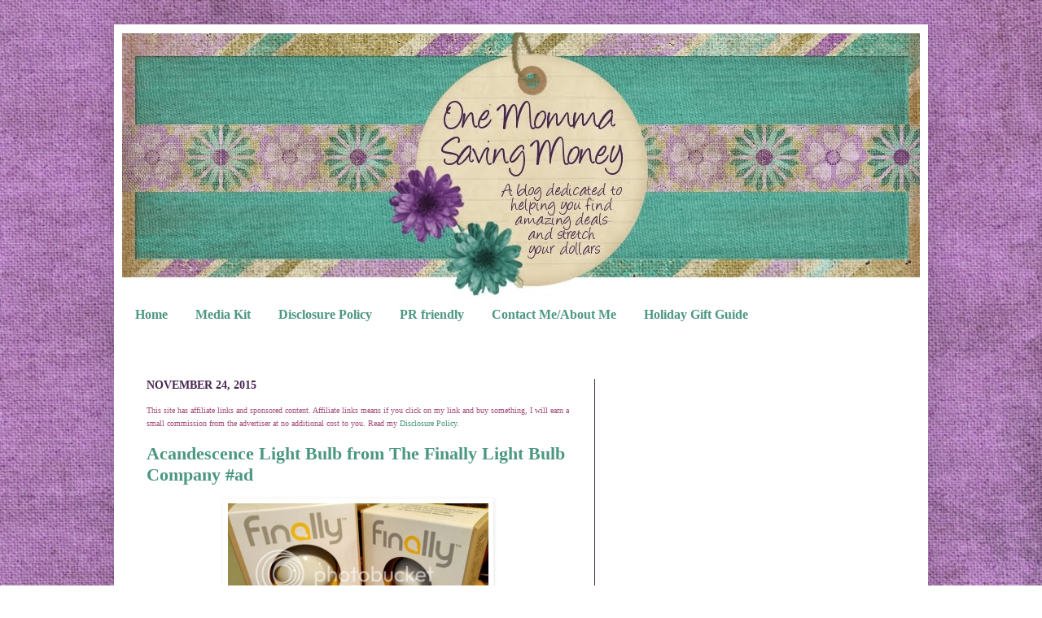

--- FILE ---
content_type: text/html; charset=UTF-8
request_url: https://www.onemommasavingmoney.com/2015/11/acandescence-light-bulb-from-finally.html
body_size: 17531
content:
<!DOCTYPE html>
<html class='v2' dir='ltr' xmlns='http://www.w3.org/1999/xhtml' xmlns:b='http://www.google.com/2005/gml/b' xmlns:data='http://www.google.com/2005/gml/data' xmlns:expr='http://www.google.com/2005/gml/expr'>
<head>
<link href='https://www.blogger.com/static/v1/widgets/335934321-css_bundle_v2.css' rel='stylesheet' type='text/css'/>
<meta content='145bf9d65b1c702673a0fed476fde6bc' name='p:domain_verify'/><script type='text/javascript'> D7tjffm_1noxGS5J87eSbvbrTjM
if(document.location.protocol=='http:'){
 var Tynt=Tynt||[];Tynt.push('datYECm60r4kuRadbi-bnq');Tynt.i={"st":true,"su":false,"ap":"Thanks "};
 (function(){var s=document.createElement('script');s.async="async";s.type="text/javascript";s.src='http://tcr.tynt.com/ti.js';var h=document.getElementsByTagName('script')[0];h.parentNode.insertBefore(s,h);})();
}
</script>
<meta content='klArXwaRSimPZdgHKS846qVJR-w' name='alexaVerifyID'/>
<meta content='IE=EmulateIE7' http-equiv='X-UA-Compatible'/>
<meta content='width=1100' name='viewport'/>
<meta content='text/html; charset=UTF-8' http-equiv='Content-Type'/>
<meta content='blogger' name='generator'/>
<link href='https://www.onemommasavingmoney.com/favicon.ico' rel='icon' type='image/x-icon'/>
<link href='https://www.onemommasavingmoney.com/2015/11/acandescence-light-bulb-from-finally.html' rel='canonical'/>
<link rel="alternate" type="application/atom+xml" title="One Momma Saving Money - Atom" href="https://www.onemommasavingmoney.com/feeds/posts/default" />
<link rel="alternate" type="application/rss+xml" title="One Momma Saving Money - RSS" href="https://www.onemommasavingmoney.com/feeds/posts/default?alt=rss" />
<link rel="service.post" type="application/atom+xml" title="One Momma Saving Money - Atom" href="https://www.blogger.com/feeds/2052282840454501867/posts/default" />

<link rel="alternate" type="application/atom+xml" title="One Momma Saving Money - Atom" href="https://www.onemommasavingmoney.com/feeds/5792936112789217246/comments/default" />
<!--Can't find substitution for tag [blog.ieCssRetrofitLinks]-->
<link href='http://img.photobucket.com/albums/v502/akalten/akalten164/1120150709a_HDR.jpg' rel='image_src'/>
<meta content='https://www.onemommasavingmoney.com/2015/11/acandescence-light-bulb-from-finally.html' property='og:url'/>
<meta content='Acandescence Light Bulb from The Finally Light Bulb Company #ad' property='og:title'/>
<meta content='One Momma Saving Money is a blog dedicated to helping you find amazing deals and stretch your dollars.    Reviews Giveaways' property='og:description'/>
<meta content='https://lh3.googleusercontent.com/blogger_img_proxy/AEn0k_sggRiFrscb2TDQKDct3mGpBQmSKBK3u_lpxIXt7TG8z5KLXORkQDwPeRW38UJfLopngihqEdOXKqaIiywm-OK3n09W9OHVpEw2y-pK4FSZgqz8DBSk_rW0gGDLXoTEi8h_vbv1cf3Djugx8iQKrEAM=w1200-h630-p-k-no-nu' property='og:image'/>
<title>One Momma Saving Money: Acandescence Light Bulb from The Finally Light Bulb Company #ad</title>
<style id='page-skin-1' type='text/css'><!--
/*
-----------------------------------------------
Designer: Jessica Oberle
URL:      www.inspiringyou2save.com
----------------------------------------------- */
/* Variable definitions
====================
<Variable name="keycolor" description="Main Color" type="color" default="#66bbdd"/>
<Group description="Page Text" selector=".content-inner">
<Variable name="body.font" description="Font" type="font"
default="normal normal 12px Arial, Tahoma, Helvetica, FreeSans, sans-serif"/>
<Variable name="body.text.color" description="Text Color" type="color" default="#222222"/>
</Group>
<Group description="Backgrounds" selector=".body-fauxcolumns-outer">
<Variable name="body.background.color" description="Outer Background" type="color" default="#66bbdd"/>
<Variable name="content.background.color" description="Main Background" type="color" default="#ffffff"/>
<Variable name="header.background.color" description="Header Background" type="color" default="transparent"/>
</Group>
<Group description="Links" selector=".main-outer">
<Variable name="link.color" description="Link Color" type="color" default="#2288bb"/>
<Variable name="link.visited.color" description="Visited Color" type="color" default="#888888"/>
<Variable name="link.hover.color" description="Hover Color" type="color" default="#33aaff"/>
</Group>
<Group description="Blog Title" selector=".header">
<Variable name="header.font" description="Font" type="font"
default="normal normal 60px Arial, Tahoma, Helvetica, FreeSans, sans-serif"/>
<Variable name="header.text.color" description="Title Color" type="color" default="#3399bb" />
<Variable name="description.text.color" description="Description Color" type="color"
default="#777777" />
</Group>
<Group description="Tabs Text" selector=".tabs-outer .PageList">
<Variable name="tabs.font" description="Font" type="font"
default="normal normal 14px Arial, Tahoma, Helvetica, FreeSans, sans-serif"/>
<Variable name="tabs.text.color" description="Text Color" type="color" default="#999999"/>
<Variable name="tabs.selected.text.color" description="Selected Color" type="color" default="#000000"/>
</Group>
<Group description="Tabs Background" selector=".tabs-outer .PageList">
<Variable name="tabs.background.color" description="Background Color" type="color" default="#f5f5f5"/>
<Variable name="tabs.selected.background.color" description="Selected Color" type="color" default="#eeeeee"/>
</Group>
<Group description="Post Title" selector=".post">
<Variable name="post.title.font" description="Font" type="font"
default="normal normal 22px Arial, Tahoma, Helvetica, FreeSans, sans-serif"/>
</Group>
<Group description="Date Header" selector=".date-header">
<Variable name="date.header.color" description="Text Color" type="color"
default="#462550"/>
<Variable name="date.header.background.color" description="Background Color" type="color"
default="transparent"/>
</Group>
<Group description="Post Footer" selector=".post-footer">
<Variable name="post.footer.text.color" description="Text Color" type="color" default="#666666"/>
<Variable name="post.footer.background.color" description="Background Color" type="color"
default="#f9f9f9"/>
<Variable name="post.footer.border.color" description="Shadow Color" type="color" default="#eeeeee"/>
</Group>
<Group description="Gadgets" selector=".sidebar .widget">
<Variable name="widget.title.font" description="Title Font" type="font"
default="normal bold 11px Arial, Tahoma, Helvetica, FreeSans, sans-serif"/>
<Variable name="widget.title.text.color" description="Title Color" type="color" default="#000000"/>
<Variable name="widget.alternate.text.color" description="Alternate Color" type="color" default="#999999"/>
</Group>
<Group description="Images" selector=".main-inner">
<Variable name="image.background.color" description="Background Color" type="color" default="#ffffff"/>
<Variable name="image.border.color" description="Border Color" type="color" default="#eeeeee"/>
<Variable name="image.text.color" description="Caption Text Color" type="color" default="#462550"/>
</Group>
<Group description="Accents" selector=".content-inner">
<Variable name="body.rule.color" description="Separator Line Color" type="color" default="#eeeeee"/>
<Variable name="tabs.border.color" description="Tabs Border Color" type="color" default="#462550"/>
</Group>
<Variable name="body.background" description="Body Background" type="background"
color="transparent" default="$(color) none repeat scroll top left"/>
<Variable name="body.background.override" description="Body Background Override" type="string" default=""/>
<Variable name="body.background.gradient.cap" description="Body Gradient Cap" type="url"
default="url(http://www.blogblog.com/1kt/simple/gradients_light.png)"/>
<Variable name="body.background.gradient.tile" description="Body Gradient Tile" type="url"
default="url(http://www.blogblog.com/1kt/simple/body_gradient_tile_light.png)"/>
<Variable name="content.background.color.selector" description="Content Background Color Selector" type="string" default=".content-inner"/>
<Variable name="content.padding" description="Content Padding" type="length" default="10px"/>
<Variable name="content.padding.horizontal" description="Content Horizontal Padding" type="length" default="10px"/>
<Variable name="content.shadow.spread" description="Content Shadow Spread" type="length" default="40px"/>
<Variable name="content.shadow.spread.webkit" description="Content Shadow Spread (WebKit)" type="length" default="5px"/>
<Variable name="content.shadow.spread.ie" description="Content Shadow Spread (IE)" type="length" default="10px"/>
<Variable name="main.border.width" description="Main Border Width" type="length" default="0"/>
<Variable name="header.background.gradient" description="Header Gradient" type="url" default="none"/>
<Variable name="header.shadow.offset.left" description="Header Shadow Offset Left" type="length" default="-1px"/>
<Variable name="header.shadow.offset.top" description="Header Shadow Offset Top" type="length" default="-1px"/>
<Variable name="header.shadow.spread" description="Header Shadow Spread" type="length" default="1px"/>
<Variable name="header.padding" description="Header Padding" type="length" default="30px"/>
<Variable name="header.border.size" description="Header Border Size" type="length" default="1px"/>
<Variable name="header.bottom.border.size" description="Header Bottom Border Size" type="length" default="1px"/>
<Variable name="header.border.horizontalsize" description="Header Horizontal Border Size" type="length" default="0"/>
<Variable name="description.text.size" description="Description Text Size" type="string" default="140%"/>
<Variable name="tabs.margin.top" description="Tabs Margin Top" type="length" default="0" />
<Variable name="tabs.margin.side" description="Tabs Side Margin" type="length" default="30px" />
<Variable name="tabs.background.gradient" description="Tabs Background Gradient" type="url"
default="url(http://www.blogblog.com/1kt/simple/gradients_light.png)"/>
<Variable name="tabs.border.width" description="Tabs Border Width" type="length" default="1px"/>
<Variable name="tabs.bevel.border.width" description="Tabs Bevel Border Width" type="length" default="1px"/>
<Variable name="date.header.padding" description="Date Header Padding" type="string" default="inherit"/>
<Variable name="date.header.letterspacing" description="Date Header Letter Spacing" type="string" default="inherit"/>
<Variable name="post.margin.bottom" description="Post Bottom Margin" type="length" default="25px"/>
<Variable name="image.border.small.size" description="Image Border Small Size" type="length" default="2px"/>
<Variable name="image.border.large.size" description="Image Border Large Size" type="length" default="5px"/>
<Variable name="page.width.selector" description="Page Width Selector" type="string" default=".region-inner"/>
<Variable name="page.width" description="Page Width" type="string" default="auto"/>
<Variable name="main.section.margin" description="Main Section Margin" type="length" default="15px"/>
<Variable name="main.padding" description="Main Padding" type="length" default="15px"/>
<Variable name="main.padding.top" description="Main Padding Top" type="length" default="30px"/>
<Variable name="main.padding.bottom" description="Main Padding Bottom" type="length" default="30px"/>
<Variable name="paging.background"
color="#ffffff"
description="Background of blog paging area" type="background"
default="transparent none no-repeat scroll top center"/>
<Variable name="footer.bevel" description="Bevel border length of footer" type="length" default="0"/>
<Variable name="startSide" description="Side where text starts in blog language" type="automatic" default="left"/>
<Variable name="endSide" description="Side where text ends in blog language" type="automatic" default="right"/>
*/
/* Content
----------------------------------------------- */
body {
font: normal normal 12px Georgia, Utopia, 'Palatino Linotype', Palatino, serif;;
color: #462550;
background-image:url(https://blogger.googleusercontent.com/img/b/R29vZ2xl/AVvXsEi6voJnMb6mugp_bXEBBFQiRc7op00ko5v6SZPW8cGP6kOP3z1ALubSdgwuRndIHtOHAh-V4KgDXNFZkANYt60y0dPuSmZjVGaTJjjxsRe2JmboTNByhqMYdu2oqiXgazh7WYFMImdkX4M/s1600/OMSMBackground.jpg);background-position: top right;background-attachment:fixed;
padding: 0 40px 40px 40px;
}
body.mobile {
padding: 0 5px 5px;
}
html body .region-inner {
min-width: 0;
max-width: 100%;
width: auto;
}
a:link {
text-decoration:none;
color: #4c9782;
}
a:visited {
text-decoration:none;
color: #4c9782;
}
a:hover {
text-decoration:underline;
color: #4c9782;
}
.body-fauxcolumn-outer .fauxcolumn-inner {
background: transparent none repeat scroll top left;
_background-image: none;
}
.body-fauxcolumn-outer .cap-top {
position: absolute;
z-index: 1;
height: 400px;
width: 100%;
background: transparent none repeat scroll top left;
}
.body-fauxcolumn-outer .cap-top .cap-left {
width: 100%;
background: transparent none repeat-x scroll top left;
_background-image: none;
}
.content-outer {
-moz-box-shadow: 0 0 40px rgba(0, 0, 0, .15);
-webkit-box-shadow: 0 0 5px rgba(0, 0, 0, .15);
-goog-ms-box-shadow: 0 0 10px #333333;
box-shadow: 0 0 40px rgba(0, 0, 0, .15);
margin-bottom: 1px;
}
.content-inner {
padding: 10px 10px;
}
.content-inner {
background-color: #ffffff;
}
/* Header
----------------------------------------------- */
.header-outer {
background: transparent none repeat-x scroll 0 -400px;
_background-image: none;
}
.Header h1 {
font: normal normal 60px Arial, Tahoma, Helvetica, FreeSans, sans-serif;
color: #3399bb;
text-shadow: -1px -1px 1px rgba(0, 0, 0, .2);
}
.Header h1 a {
color: #3399bb;
}
.Header .description {
font-size: 140%;
color: #777777;
}
.header-inner .Header .titlewrapper {
padding: 22px 30px;
}
.header-inner .Header .descriptionwrapper {
padding: 0 30px;
}
/* Tabs
----------------------------------------------- */
.tabs-inner .section:first-child {
border-top: 1px solid #ffffff;
}
.tabs-inner .section:first-child ul {
margin-top: -1px;
border-top: 1px solid #ffffff;
border-left: 0 solid #ffffff;
border-right: 0 solid #ffffff;
}
.tabs-inner .widget ul {
background: #ffffff url(//www.blogblog.com/1kt/simple/gradients_light.png) repeat-x scroll 0 -800px;
_background-image: none;
border-bottom: 1px solid #ffffff;
margin-top: 0;
margin-left: -30px;
margin-right: -30px;
}
.tabs-inner .widget li a {
display: inline-block;
padding: .6em 1em;
font: normal bold 16px Georgia, Utopia, 'Palatino Linotype', Palatino, serif;;
color: #4c9782;
border-left: 1px solid #ffffff;
border-right: 1px solid #ffffff;
}
.tabs-inner .widget li:first-child a {
border-left: none;
}
.tabs-inner .widget li.selected a, .tabs-inner .widget li a:hover {
color: #ffffff;
background-color: #4c9782;
text-decoration: none;
}
/* Columns
----------------------------------------------- */
.main-outer {
border-top: 0 solid #462550;
}
.fauxcolumn-left-outer .fauxcolumn-inner {
border-right: 1px solid #462550;
}
.fauxcolumn-right-outer .fauxcolumn-inner {
border-left: 1px solid #462550;
}
/* Headings
----------------------------------------------- */
h2 {
margin: 0 0 1em 0;
font: normal bold 14px Georgia, Utopia, 'Palatino Linotype', Palatino, serif;;
color: #462550;
text-transform: uppercase;
}
/* Widgets
----------------------------------------------- */
.widget .zippy {
color: #4c9782;
text-shadow: 2px 2px 1px rgba(0, 0, 0, .1);
}
.widget .popular-posts ul {
list-style: none;
}
/* Posts
----------------------------------------------- */
.date-header span {
background-color: transparent;
color: #462550;
padding: inherit;
letter-spacing: inherit
}
.main-inner {
padding-top: 30px;
padding-bottom: 30px;
}
.main-inner .column-center-inner {
padding: 0 15px;
}
.main-inner .column-center-inner .section {
margin: 0 15px;
}
.post {
background: url(https://blogger.googleusercontent.com/img/b/R29vZ2xl/AVvXsEi6XIVx-aeClDWjLrJ8MgYYdZE46BGk_h2Fzg8yxjHHB1ze6zCJw7rOLCx1Ao9xc4eicP5J1niCXmh1JOOHnhxPEjsd8SOA-PNhHYJsSAgLe93yTye5hxaAUlibj0o32zoprMoRtRO7okc/s320/OMSMDivider-1.jpg);
background-repeat: no-repeat;
background-position: bottom center;
margin:.5em 0 1.5em;
padding-bottom:5.5em;
}
h3.post-title, .comments h4 {
font: normal bold 22px Georgia, Utopia, 'Palatino Linotype', Palatino, serif;;
margin: .75em 0 0;
}
.post-body {
font-size: 110%;
line-height: 1.4;
position: relative;
}
.post-body img, .post-body .tr-caption-container, .Profile img, .Image img,
.BlogList .item-thumbnail img {
padding: 2px;
background: #ffffff;
border: 1px solid #ffffff;
-moz-box-shadow: 1px 1px 5px rgba(0, 0, 0, .1);
-webkit-box-shadow: 1px 1px 5px rgba(0, 0, 0, .1);
box-shadow: 1px 1px 5px rgba(0, 0, 0, .1);
}
.post-body img, .post-body .tr-caption-container {
padding: 5px;
}
.post-body .tr-caption-container {
color: #462550;
}
.post-body .tr-caption-container img {
padding: 0;
background: transparent;
border: none;
-moz-box-shadow: 0 0 0 rgba(0, 0, 0, .1);
-webkit-box-shadow: 0 0 0 rgba(0, 0, 0, .1);
box-shadow: 0 0 0 rgba(0, 0, 0, .1);
}
.post-header {
margin: 0 0 1.5em;
line-height: 1.6;
font-size: 90%;
}
.post-footer {
margin: 20px -2px 0;
padding: 5px 10px;
color: #462550;
background-color: #ffffff;
border-bottom: 1px solid #ffffff;
line-height: 1.6;
font-size: 90%;
}
#comments .comment-author {
padding-top: 1.5em;
border-top: 1px solid #462550;
background-position: 0 1.5em;
}
#comments .comment-author:first-child {
padding-top: 0;
border-top: none;
}
.avatar-image-container {
margin: .2em 0 0;
}
#comments .avatar-image-container img {
border: 1px solid #ffffff;
}
/* Accents
---------------------------------------------- */
.section-columns td.columns-cell {
border-left: 1px solid #462550;
}
.blog-pager {
background: transparent none no-repeat scroll top center;
}
.blog-pager-older-link, .home-link,
.blog-pager-newer-link {
background-color: #ffffff;
padding: 5px;
}
.footer-outer {
border-top: 0 dashed #bbbbbb;
}

--></style>
<style id='template-skin-1' type='text/css'><!--
body {
min-width: 1000px;
}
.content-outer, .content-fauxcolumn-outer, .region-inner {
min-width: 1000px;
max-width: 1000px;
_width: 1000px;
}
.main-inner .columns {
padding-left: 0px;
padding-right: 400px;
}
.main-inner .fauxcolumn-center-outer {
left: 0px;
right: 400px;
/* IE6 does not respect left and right together */
_width: expression(this.parentNode.offsetWidth -
parseInt("0px") -
parseInt("400px") + 'px');
}
.main-inner .fauxcolumn-left-outer {
width: 0px;
}
.main-inner .fauxcolumn-right-outer {
width: 400px;
}
.main-inner .column-left-outer {
width: 0px;
right: 100%;
margin-left: -0px;
}
.main-inner .column-right-outer {
width: 400px;
margin-right: -400px;
}
#layout {
min-width: 0;
}
#layout .content-outer {
min-width: 0;
width: 800px;
}
#layout .region-inner {
min-width: 0;
width: auto;
}
--></style>
<link href='https://www.blogger.com/dyn-css/authorization.css?targetBlogID=2052282840454501867&amp;zx=ee24343a-c746-41e7-844d-1dffe03dd1e7' media='none' onload='if(media!=&#39;all&#39;)media=&#39;all&#39;' rel='stylesheet'/><noscript><link href='https://www.blogger.com/dyn-css/authorization.css?targetBlogID=2052282840454501867&amp;zx=ee24343a-c746-41e7-844d-1dffe03dd1e7' rel='stylesheet'/></noscript>
<meta name='google-adsense-platform-account' content='ca-host-pub-1556223355139109'/>
<meta name='google-adsense-platform-domain' content='blogspot.com'/>

<!-- data-ad-client=ca-pub-5114532758859455 -->

</head>
<body class='loading'>
<div class='navbar no-items section' id='navbar'>
</div>
<div class='body-fauxcolumns'>
<div class='fauxcolumn-outer body-fauxcolumn-outer'>
<div class='cap-top'>
<div class='cap-left'></div>
<div class='cap-right'></div>
</div>
<div class='fauxborder-left'>
<div class='fauxborder-right'></div>
<div class='fauxcolumn-inner'>
</div>
</div>
<div class='cap-bottom'>
<div class='cap-left'></div>
<div class='cap-right'></div>
</div>
</div>
</div>
<div class='content'>
<div class='content-fauxcolumns'>
<div class='fauxcolumn-outer content-fauxcolumn-outer'>
<div class='cap-top'>
<div class='cap-left'></div>
<div class='cap-right'></div>
</div>
<div class='fauxborder-left'>
<div class='fauxborder-right'></div>
<div class='fauxcolumn-inner'>
</div>
</div>
<div class='cap-bottom'>
<div class='cap-left'></div>
<div class='cap-right'></div>
</div>
</div>
</div>
<div class='content-outer'>
<div class='content-cap-top cap-top'>
<div class='cap-left'></div>
<div class='cap-right'></div>
</div>
<div class='fauxborder-left content-fauxborder-left'>
<div class='fauxborder-right content-fauxborder-right'></div>
<div class='content-inner'>
<header>
<div class='header-outer'>
<div class='header-cap-top cap-top'>
<div class='cap-left'></div>
<div class='cap-right'></div>
</div>
<div class='fauxborder-left header-fauxborder-left'>
<div class='fauxborder-right header-fauxborder-right'></div>
<div class='region-inner header-inner'>
<div class='header section' id='header'><div class='widget Header' data-version='1' id='Header1'>
<div id='header-inner'>
<a href='https://www.onemommasavingmoney.com/' style='display: block'>
<img alt='One Momma Saving Money' height='327px; ' id='Header1_headerimg' src='https://blogger.googleusercontent.com/img/b/R29vZ2xl/AVvXsEjLQPmniaTkX9QM0lhTuTh_VpNmvuWfhC5CmSJUni06VT8RW1sCWQYtNv9feipWiTeKrodmMWi6c2i369NrIMalQjQNZdZePJA43-OjYPPhtpWz18YXNdUvrWWmPR_MzvsR2AcH17gaYkjJ/s1600/OMSMHeader.jpg' style='display: block' width='993px; '/>
</a>
</div>
</div></div>
</div>
</div>
<div class='header-cap-bottom cap-bottom'>
<div class='cap-left'></div>
<div class='cap-right'></div>
</div>
</div>
</header>
<div class='tabs-outer'>
<div class='tabs-cap-top cap-top'>
<div class='cap-left'></div>
<div class='cap-right'></div>
</div>
<div class='fauxborder-left tabs-fauxborder-left'>
<div class='fauxborder-right tabs-fauxborder-right'></div>
<div class='region-inner tabs-inner'>
<div class='tabs section' id='crosscol'><div class='widget PageList' data-version='1' id='PageList1'>
<h2>Pages</h2>
<div class='widget-content'>
<ul>
<li>
<a href='https://www.onemommasavingmoney.com/'>Home</a>
</li>
<li>
<a href='https://www.onemommasavingmoney.com/p/media-kit.html'>Media Kit</a>
</li>
<li>
<a href='https://www.onemommasavingmoney.com/p/disclosure-policy.html'>Disclosure Policy</a>
</li>
<li>
<a href='https://www.onemommasavingmoney.com/p/pr-friendly.html'>PR friendly</a>
</li>
<li>
<a href='https://www.onemommasavingmoney.com/p/contact-meabout-me.html'>Contact Me/About Me</a>
</li>
<li>
<a href='https://www.onemommasavingmoney.com/p/holiday-gift-guide.html'>Holiday Gift Guide </a>
</li>
</ul>
<div class='clear'></div>
</div>
</div></div>
<div class='tabs section' id='crosscol-overflow'><div class='widget HTML' data-version='1' id='HTML11'>
<div class='widget-content'>
<!-- Your Clever Pixel: Congratulations! --><script type='text/javascript' src='https://s3.amazonaws.com/cgc-badge-v2/load.min.js'></script><script type='text/javascript' src='https://s3.amazonaws.com/cgc-badge-v2/common.js'></script><script type='text/javascript' src='https://badge.clevergirlscollective.com/v2/oZ9B6ae8brO3oYWcWyYK9S529YHZhS31.js'></script><!-- END Clever Pixel --> 


<script type="text/javascript">

  var _gaq = _gaq || [];
  _gaq.push(['_setAccount', 'UA-18221109-4']);
  _gaq.push(['_trackPageview']);

  (function() {
    var ga = document.createElement('script'); ga.type = 'text/javascript'; ga.async = true;
    ga.src = ('https:' == document.location.protocol ? 'https://ssl' : 'http://www') + '.google-analytics.com/ga.js';
    var s = document.getElementsByTagName('script')[0]; s.parentNode.insertBefore(ga, s);
  })();

</script>
</div>
<div class='clear'></div>
</div></div>
</div>
</div>
<div class='tabs-cap-bottom cap-bottom'>
<div class='cap-left'></div>
<div class='cap-right'></div>
</div>
</div>
<div class='main-outer'>
<div class='main-cap-top cap-top'>
<div class='cap-left'></div>
<div class='cap-right'></div>
</div>
<div class='fauxborder-left main-fauxborder-left'>
<div class='fauxborder-right main-fauxborder-right'></div>
<div class='region-inner main-inner'>
<div class='columns fauxcolumns'>
<div class='fauxcolumn-outer fauxcolumn-center-outer'>
<div class='cap-top'>
<div class='cap-left'></div>
<div class='cap-right'></div>
</div>
<div class='fauxborder-left'>
<div class='fauxborder-right'></div>
<div class='fauxcolumn-inner'>
</div>
</div>
<div class='cap-bottom'>
<div class='cap-left'></div>
<div class='cap-right'></div>
</div>
</div>
<div class='fauxcolumn-outer fauxcolumn-left-outer'>
<div class='cap-top'>
<div class='cap-left'></div>
<div class='cap-right'></div>
</div>
<div class='fauxborder-left'>
<div class='fauxborder-right'></div>
<div class='fauxcolumn-inner'>
</div>
</div>
<div class='cap-bottom'>
<div class='cap-left'></div>
<div class='cap-right'></div>
</div>
</div>
<div class='fauxcolumn-outer fauxcolumn-right-outer'>
<div class='cap-top'>
<div class='cap-left'></div>
<div class='cap-right'></div>
</div>
<div class='fauxborder-left'>
<div class='fauxborder-right'></div>
<div class='fauxcolumn-inner'>
</div>
</div>
<div class='cap-bottom'>
<div class='cap-left'></div>
<div class='cap-right'></div>
</div>
</div>
<!-- corrects IE6 width calculation -->
<div class='columns-inner'>
<div class='column-center-outer'>
<div class='column-center-inner'>
<div class='main section' id='main'><div class='widget Blog' data-version='1' id='Blog1'>
<div class='blog-posts hfeed'>

          <div class="date-outer">
        
<h2 class='date-header'><span>November 24, 2015</span></h2>

          <div class="date-posts">
        
<div class='post-outer'>
<div class='post hentry'>
<span style='color: #a64d79;'><span style='font-size: x-small;'>This site has affiliate links and sponsored content. Affiliate links means if you click on my link and buy something, I will earn a small commission from the advertiser at no additional cost to you.  Read my <a href='http://www.onemommasavingmoney.com/p/disclosure-policy.html' target='_blank'>Disclosure Policy</a>.</span></span>
<a name='5792936112789217246'></a>
<h3 class='post-title entry-title'>
<a href='https://www.onemommasavingmoney.com/2015/11/acandescence-light-bulb-from-finally.html'>Acandescence Light Bulb from The Finally Light Bulb Company #ad</a>
</h3>
<div class='post-header'>
<div class='post-header-line-1'></div>
</div>
<div class='post-body entry-content'>
<div class="MsoNormal">
<div class="separator" style="clear: both; text-align: center;">
<a href="http://img.photobucket.com/albums/v502/akalten/akalten164/1120150709a_HDR.jpg" imageanchor="1" style="margin-left: 1em; margin-right: 1em;"><img border="0" height="195" src="https://lh3.googleusercontent.com/blogger_img_proxy/AEn0k_sggRiFrscb2TDQKDct3mGpBQmSKBK3u_lpxIXt7TG8z5KLXORkQDwPeRW38UJfLopngihqEdOXKqaIiywm-OK3n09W9OHVpEw2y-pK4FSZgqz8DBSk_rW0gGDLXoTEi8h_vbv1cf3Djugx8iQKrEAM=s0-d" width="320"></a></div>
The Finally <span class="il">Light</span> <span class="il">Bulb</span> Company has created Acandescence&#8482;, an innovative <span class="il">lighting</span> technology for everyday home use, which reliably recreates the same <span class="il">light</span> as an incandescent without the energy waste or excessive cost. The <span class="il">light</span>  it produces  is both eco and consumer-friendly, easy on the wallet and comfortable  on the eyes. With roots in induction technology, Acandescence&#8482; uses a  copper coil &#8211; not a tungsten filament or an electrode &#8211; to generate <span class="il">light</span>.</div>
<div class="MsoNormal">
<br /></div>
<div class="MsoNormal">
Additional attributes include:</div>
<ul>
<li>75% more efficient than an incandescent and will last 15 times longer &#8211; providing up to $75 worth of savings over its lifetime&nbsp;&nbsp;</li>
<li>&nbsp;Made in the recognizable and attractive Edison <span class="il">light</span> <span class="il">bulb</span> shape&nbsp;</li>
<li>Reproduces the reassuring warm, high-quality and omnidirectional <span class="il">light</span> of the beloved incandescent <span class="il">bulbs</span>&nbsp;</li>
<li>Unvarying <span class="il">light</span> from <span class="il">bulb</span> to <span class="il">bulb</span> or brand to brand, like LEDs or CFLs, because only Finally&#8482; <span class="il">bulbs</span> use Acandescence&#8482;</li>
<li>Ideal for indoor and outdoor use, Finally&#8482; <span class="il">bulbs</span> fit everywhere and work in any fixture&nbsp; </li>
</ul>
Finally Light Bulbs are the first energy saving light bulb that truly replicates the warm and inviting light, no more harsh bright lights!&nbsp;&nbsp; They also are the classic light bulb shape, not an awkward spiral shape that does not look right in most lamps and lights.&nbsp; The warm light, the gentle shape of the light bulb brings you back to earlier times.&nbsp; The warm glow just makes everything so much softer and warmer feeling, more homey!&nbsp;&nbsp;&nbsp; <br />
<br />
Finally Light Bulbs are available for purchase on their site as well as sites like Quidsi.com, Soap.com, Diapers.com and Casa.com. The 60 Watt replacement retails for $9.99. The 100 Watt is available for pre-order at $14.99 (reduced from $17.99 as listed in the spec sheet). Finally will also be offering a 75 Watt Replacement bulb.<br />
<br />
<br />
<br />
<div class="MsoNormal">
</div>
<div class="MsoNormal">
<span style="font-size: xx-small;"><i>Disclosure     of Material        
    Connection:  I  received&nbsp; the above mention for&nbsp; free in the        
   hope that  I   would mention it on my     blog. &nbsp; Regardless, I  only
        recommend     products or   services I use    personally  and   
 believe  will    be good  for    my readers. I am      disclosing this 
  in    accordance with    the  Federal   Trade     Commission&#8217;s 16   
CFR,    Part  255: &#8220;Guides     Concerning  the Use of       Endorsements
 and       Testimonials in    Advertising.</i></span></div>
<div style='clear: both;'></div>
</div>
<div class='post-footer'>
<div class='post-footer-line post-footer-line-1'>
<a href='http://onemommasavingmoney.blogspot.com/p/disclosure-policy.html'><img src=' https://1.bp.blogspot.com/-4zTqRi71_Wg/WWDm-yarypI/AAAAAAAAd04/D5igE9O877kkmuZfTMy4-tp1nBTVmZt1wCEwYBhgL/s1600/disclaimer2.jpg ' style='border: none; background: transparent;'/></a><br/>
Share this post
<a class='pin-it-button' count-layout='horizontal' href='http://pinterest.com/pin/create/button/'>Pin It</a>
<script src="//assets.pinterest.com/js/pinit.js" type="text/javascript"></script>
<div class='post-share-buttons'>
<a class='goog-inline-block share-button sb-email' href='https://www.blogger.com/share-post.g?blogID=2052282840454501867&postID=5792936112789217246&target=email' target='_blank' title='Email This'><span class='share-button-link-text'>Email This</span></a><a class='goog-inline-block share-button sb-blog' href='https://www.blogger.com/share-post.g?blogID=2052282840454501867&postID=5792936112789217246&target=blog' onclick='window.open(this.href, "_blank", "height=270,width=475"); return false;' target='_blank' title='BlogThis!'><span class='share-button-link-text'>BlogThis!</span></a><a class='goog-inline-block share-button sb-twitter' href='https://www.blogger.com/share-post.g?blogID=2052282840454501867&postID=5792936112789217246&target=twitter' target='_blank' title='Share to X'><span class='share-button-link-text'>Share to X</span></a><a class='goog-inline-block share-button sb-facebook' href='https://www.blogger.com/share-post.g?blogID=2052282840454501867&postID=5792936112789217246&target=facebook' onclick='window.open(this.href, "_blank", "height=430,width=640"); return false;' target='_blank' title='Share to Facebook'><span class='share-button-link-text'>Share to Facebook</span></a><a class='goog-inline-block share-button sb-pinterest' href='https://www.blogger.com/share-post.g?blogID=2052282840454501867&postID=5792936112789217246&target=pinterest' target='_blank' title='Share to Pinterest'><span class='share-button-link-text'>Share to Pinterest</span></a>
</div>
<span class='post-author vcard'>
Posted by
<span class='fn'>One Momma Saving Money</span>
</span>
<span class='post-timestamp'>
at
<a class='timestamp-link' href='https://www.onemommasavingmoney.com/2015/11/acandescence-light-bulb-from-finally.html' rel='bookmark' title='permanent link'><abbr class='published' title='2015-11-24T20:57:00-05:00'>11/24/2015 08:57:00 PM</abbr></a>
</span>
<span class='post-comment-link'>
</span>
<span class='post-icons'>
<span class='item-control blog-admin pid-357899022'>
<a href='https://www.blogger.com/post-edit.g?blogID=2052282840454501867&postID=5792936112789217246&from=pencil' title='Edit Post'>
<img alt='' class='icon-action' height='18' src='https://resources.blogblog.com/img/icon18_edit_allbkg.gif' width='18'/>
</a>
</span>
</span>
</div>
<div class='post-footer-line post-footer-line-2'><span class='post-backlinks post-comment-link'>
</span>
<span class='post-labels'>
</span>
</div>
<div class='post-footer-line post-footer-line-3'></div>
</div>
</div>
<div class='comments' id='comments'>
<a name='comments'></a>
<h4>
0
comments:
        
</h4>
<div id='Blog1_comments-block-wrapper'>
<dl class='avatar-comment-indent' id='comments-block'>
<script type='text/javascript'>var CommentsCounter=0;</script>
</dl>
</div>
<p class='comment-footer'>
<div class='comment-form'>
<a name='comment-form'></a>
<h4 id='comment-post-message'>Post a Comment</h4>
<p>
</p>
<a href='https://www.blogger.com/comment/frame/2052282840454501867?po=5792936112789217246&hl=en&saa=85391&origin=https://www.onemommasavingmoney.com' id='comment-editor-src'></a>
<iframe allowtransparency='true' class='blogger-iframe-colorize blogger-comment-from-post' frameborder='0' height='410px' id='comment-editor' name='comment-editor' src='' width='100%'></iframe>
<script src='https://www.blogger.com/static/v1/jsbin/2830521187-comment_from_post_iframe.js' type='text/javascript'></script>
<script type='text/javascript'>
      BLOG_CMT_createIframe('https://www.blogger.com/rpc_relay.html');
    </script>
</div>
</p>
<div id='backlinks-container'>
<div id='Blog1_backlinks-container'>
</div>
</div>
</div>
</div>

        </div></div>
      
</div>
<div class='blog-pager' id='blog-pager'>
<span id='blog-pager-newer-link'>
<a class='blog-pager-newer-link' href='https://www.onemommasavingmoney.com/2015/11/brush-buddies-soniclean-pro-one.html' id='Blog1_blog-pager-newer-link' title='Newer Post'>Newer Post</a>
</span>
<span id='blog-pager-older-link'>
<a class='blog-pager-older-link' href='https://www.onemommasavingmoney.com/2015/11/richard-leeds-international-pjs.html' id='Blog1_blog-pager-older-link' title='Older Post'>Older Post</a>
</span>
<a class='home-link' href='https://www.onemommasavingmoney.com/'>Home</a>
</div>
<div class='clear'></div>
<div class='post-feeds'>
<div class='feed-links'>
Subscribe to:
<a class='feed-link' href='https://www.onemommasavingmoney.com/feeds/5792936112789217246/comments/default' target='_blank' type='application/atom+xml'>Post Comments (Atom)</a>
</div>
</div>
</div></div>
</div>
</div>
<div class='column-left-outer'>
<div class='column-left-inner'>
<aside>
</aside>
</div>
</div>
<div class='column-right-outer'>
<div class='column-right-inner'>
<aside>
<div class='sidebar section' id='sidebar-right-1'><div class='widget AdSense' data-version='1' id='AdSense2'>
<div class='widget-content'>
<script async src="https://pagead2.googlesyndication.com/pagead/js/adsbygoogle.js"></script>
<!-- onemommasavingmoney_sidebar-right-1_AdSense2_1x1_as -->
<ins class="adsbygoogle"
     style="display:block"
     data-ad-client="ca-pub-5114532758859455"
     data-ad-slot="5779237536"
     data-ad-format="auto"
     data-full-width-responsive="true"></ins>
<script>
(adsbygoogle = window.adsbygoogle || []).push({});
</script>
<div class='clear'></div>
</div>
</div><div class='widget HTML' data-version='1' id='HTML14'>
<h2 class='title'>CURRENT GIVEAWAYS</h2>
<div class='widget-content'>
<a href="https://www.onemommasavingmoney.com/2020/04/i-still-believe-available-on-blu-ray.html">I Still Believe available on Blu-ray and DVD 5/5              Digital Movie  Code  #Giveaway</a><a href="https://www.onemommasavingmoney.com/2020/04/like-boss-is-now-available-on-digital.html"> </a>-05/03/2020
</div>
<div class='clear'></div>
</div><div class='widget HTML' data-version='1' id='HTML7'>
<h2 class='title'>Contact me</h2>
<div class='widget-content'>
<img src=" https://blogger.googleusercontent.com/img/b/R29vZ2xl/AVvXsEi8_wbv535O68z4_DiHA-_TnN1NHbRkFrrcC8EgoLFCmKKEMgXUGEqtLfBDVm5SmTyJNBc3CyU8pjgORhniR-VTfYRCFhTMTgFTJ5PfKVKUYXft0sdbgzZIveHGu94wpgRtAA1hDn-_rGA/s1600/OMSMButton2.jpg " / />Do you have a freebie, deal, coupon or something Ohio to share with me?<br />Please make your subject line as specific as possible.<br /><br />email:    <span style="font-weight: bold;">onemommasavingmoney@gmail.com<br /></span><br /><br /><br /><br /><br /><a href="http://kontactr.com/user/OneMommaSavingMoney"><img border="0" height="16px" src="https://lh3.googleusercontent.com/blogger_img_proxy/AEn0k_vz3gTqfd02UcClbR2rxG1jJ0qMWJOCo6HYBqejxo4MxgXDBEqHF4NyeIzIcQLyyY4Nvh0VCgU-JPeT1K2QNIQ9ZILxdCA=s0-d" width="90px" /></a><br /><br /><br /><br /><br />
</div>
<div class='clear'></div>
</div><div class='widget BlogSearch' data-version='1' id='BlogSearch1'>
<h2 class='title'>Search This Blog</h2>
<div class='widget-content'>
<div id='BlogSearch1_form'>
<form action='https://www.onemommasavingmoney.com/search' class='gsc-search-box' target='_top'>
<table cellpadding='0' cellspacing='0' class='gsc-search-box'>
<tbody>
<tr>
<td class='gsc-input'>
<input autocomplete='off' class='gsc-input' name='q' size='10' title='search' type='text' value=''/>
</td>
<td class='gsc-search-button'>
<input class='gsc-search-button' title='search' type='submit' value='Search'/>
</td>
</tr>
</tbody>
</table>
</form>
</div>
</div>
<div class='clear'></div>
</div><div class='widget HTML' data-version='1' id='HTML4'>
<h2 class='title'>Subscribe Via Email, Follow Me On Twitter or Facebook</h2>
<div class='widget-content'>
<a href="https://plus.google.com/+AmandaKOneMommaSavingMoney" rel="publisher">Google +</a><br /><form action="http://feedburner.google.com/fb/a/mailverify" method="post" onsubmit="window.open('http://feedburner.google.com/fb/a/mailverify?uri=onemommasavingmoney/azkz', 'popupwindow', 'scrollbars=yes,width=550,height=520');return true" style="border: 1px solid #ccc; padding: 3px; text-align: center;" target="popupwindow"><p>Enter your email address:</p><p><input name="email" style="width: 140px;" type="text" /></p><input name="uri" type="hidden" value="onemommasavingmoney/aZKZ" /><input name="loc" type="hidden" value="en_US" /><input type="submit" value="Subscribe" /><p>Delivered by <a href="http://feedburner.google.com/" target="_blank">FeedBurner</a></p></form><br /><a class="ig-b- ig-b-v-24" href="http://instagram.com/akalten?ref=badge"><img alt="Instagram" src="https://lh3.googleusercontent.com/blogger_img_proxy/AEn0k_vzod8Q1MPdY9ITRh_-Ne7A3i8eHXOq4GUq4j_rwpMZC3pZwh-PgwAGUJrZj0j890uRKTeatbpXHWDnsr8Pyg4NDgpP15vj10Mw4vosh0JXBtV10ilOMJXSH2czyoCmmk1D=s0-d" /></a><br /><a href="http://pinterest.com/onemommasavingm/"><img alt="Follow Me on Pinterest" height="26" src="https://lh3.googleusercontent.com/blogger_img_proxy/AEn0k_th6MDF0U26woD1S6fHGmgYD-RBykw7ROaOA4BJneSF0t6qdEexL6pCo5Aye69HMcCfU6jifZ0n8kAyKF2mdmJPricVd9vEdBV1GU56O5ydBSkcioLY9UlNfvlncoNhId9n6CucgyLs9tU=s0-d" width="156" /></a><br /><a class="twitter-follow-button" data-show-count="false" href="https://twitter.com/OneMommaSavingM">Follow @OneMommaSavingM</a><script async="" charset="utf-8" src="//platform.twitter.com/widgets.js" ></script><br /><br /><br /><br /><iframe allowtransparency="true" frameborder="0" scrolling="no" src="http://www.facebook.com/plugins/likebox.php?href=http%3A%2F%2Fwww.facebook.com%2Fakalten%23%21%2Fpages%2FOneMommaSavingMoney%2F138266516222969&amp;width=292&amp;colorscheme=light&amp;connections=10&amp;header=true&amp;height=192" style="border: none; height: 192px; overflow: hidden; width: 292px;"></iframe>
</div>
<div class='clear'></div>
</div><div class='widget HTML' data-version='1' id='HTML1'>
<h2 class='title'>Grab My Button!</h2>
<div class='widget-content'>
<img src="https://blogger.googleusercontent.com/img/b/R29vZ2xl/AVvXsEi8_wbv535O68z4_DiHA-_TnN1NHbRkFrrcC8EgoLFCmKKEMgXUGEqtLfBDVm5SmTyJNBc3CyU8pjgORhniR-VTfYRCFhTMTgFTJ5PfKVKUYXft0sdbgzZIveHGu94wpgRtAA1hDn-_rGA/s1600/OMSMButton2.jpg" /><br /><textarea cols="20" rows="3"></textarea> <br /><br />
</div>
<div class='clear'></div>
</div><div class='widget Subscribe' data-version='1' id='Subscribe3'>
<div style='white-space:nowrap'>
<h2 class='title'>Subscribe To One Momma Saving Money</h2>
<div class='widget-content'>
<div class='subscribe-wrapper subscribe-type-POST'>
<div class='subscribe expanded subscribe-type-POST' id='SW_READER_LIST_Subscribe3POST' style='display:none;'>
<div class='top'>
<span class='inner' onclick='return(_SW_toggleReaderList(event, "Subscribe3POST"));'>
<img class='subscribe-dropdown-arrow' src='https://resources.blogblog.com/img/widgets/arrow_dropdown.gif'/>
<img align='absmiddle' alt='' border='0' class='feed-icon' src='https://resources.blogblog.com/img/icon_feed12.png'/>
Posts
</span>
<div class='feed-reader-links'>
<a class='feed-reader-link' href='https://www.netvibes.com/subscribe.php?url=https%3A%2F%2Fwww.onemommasavingmoney.com%2Ffeeds%2Fposts%2Fdefault' target='_blank'>
<img src='https://resources.blogblog.com/img/widgets/subscribe-netvibes.png'/>
</a>
<a class='feed-reader-link' href='https://add.my.yahoo.com/content?url=https%3A%2F%2Fwww.onemommasavingmoney.com%2Ffeeds%2Fposts%2Fdefault' target='_blank'>
<img src='https://resources.blogblog.com/img/widgets/subscribe-yahoo.png'/>
</a>
<a class='feed-reader-link' href='https://www.onemommasavingmoney.com/feeds/posts/default' target='_blank'>
<img align='absmiddle' class='feed-icon' src='https://resources.blogblog.com/img/icon_feed12.png'/>
                  Atom
                </a>
</div>
</div>
<div class='bottom'></div>
</div>
<div class='subscribe' id='SW_READER_LIST_CLOSED_Subscribe3POST' onclick='return(_SW_toggleReaderList(event, "Subscribe3POST"));'>
<div class='top'>
<span class='inner'>
<img class='subscribe-dropdown-arrow' src='https://resources.blogblog.com/img/widgets/arrow_dropdown.gif'/>
<span onclick='return(_SW_toggleReaderList(event, "Subscribe3POST"));'>
<img align='absmiddle' alt='' border='0' class='feed-icon' src='https://resources.blogblog.com/img/icon_feed12.png'/>
Posts
</span>
</span>
</div>
<div class='bottom'></div>
</div>
</div>
<div class='subscribe-wrapper subscribe-type-PER_POST'>
<div class='subscribe expanded subscribe-type-PER_POST' id='SW_READER_LIST_Subscribe3PER_POST' style='display:none;'>
<div class='top'>
<span class='inner' onclick='return(_SW_toggleReaderList(event, "Subscribe3PER_POST"));'>
<img class='subscribe-dropdown-arrow' src='https://resources.blogblog.com/img/widgets/arrow_dropdown.gif'/>
<img align='absmiddle' alt='' border='0' class='feed-icon' src='https://resources.blogblog.com/img/icon_feed12.png'/>
Comments
</span>
<div class='feed-reader-links'>
<a class='feed-reader-link' href='https://www.netvibes.com/subscribe.php?url=https%3A%2F%2Fwww.onemommasavingmoney.com%2Ffeeds%2F5792936112789217246%2Fcomments%2Fdefault' target='_blank'>
<img src='https://resources.blogblog.com/img/widgets/subscribe-netvibes.png'/>
</a>
<a class='feed-reader-link' href='https://add.my.yahoo.com/content?url=https%3A%2F%2Fwww.onemommasavingmoney.com%2Ffeeds%2F5792936112789217246%2Fcomments%2Fdefault' target='_blank'>
<img src='https://resources.blogblog.com/img/widgets/subscribe-yahoo.png'/>
</a>
<a class='feed-reader-link' href='https://www.onemommasavingmoney.com/feeds/5792936112789217246/comments/default' target='_blank'>
<img align='absmiddle' class='feed-icon' src='https://resources.blogblog.com/img/icon_feed12.png'/>
                  Atom
                </a>
</div>
</div>
<div class='bottom'></div>
</div>
<div class='subscribe' id='SW_READER_LIST_CLOSED_Subscribe3PER_POST' onclick='return(_SW_toggleReaderList(event, "Subscribe3PER_POST"));'>
<div class='top'>
<span class='inner'>
<img class='subscribe-dropdown-arrow' src='https://resources.blogblog.com/img/widgets/arrow_dropdown.gif'/>
<span onclick='return(_SW_toggleReaderList(event, "Subscribe3PER_POST"));'>
<img align='absmiddle' alt='' border='0' class='feed-icon' src='https://resources.blogblog.com/img/icon_feed12.png'/>
Comments
</span>
</span>
</div>
<div class='bottom'></div>
</div>
</div>
<div style='clear:both'></div>
</div>
</div>
<div class='clear'></div>
</div><div class='widget AdSense' data-version='1' id='AdSense1'>
<div class='widget-content'>
<script type="text/javascript">
    google_ad_client = "ca-pub-5114532758859455";
    google_ad_host = "ca-host-pub-1556223355139109";
    google_ad_host_channel = "L0001";
    google_ad_slot = "4775300808";
    google_ad_width = 300;
    google_ad_height = 250;
</script>
<!-- onemommasavingmoney_sidebar-right-1_AdSense1_300x250_as -->
<script type="text/javascript"
src="//pagead2.googlesyndication.com/pagead/show_ads.js">
</script>
<div class='clear'></div>
</div>
</div><div class='widget AdSense' data-version='1' id='AdSense3'>
<div class='widget-content'>
<script async src="https://pagead2.googlesyndication.com/pagead/js/adsbygoogle.js"></script>
<!-- onemommasavingmoney_sidebar-right-1_AdSense3_1x1_as -->
<ins class="adsbygoogle"
     style="display:block"
     data-ad-client="ca-pub-5114532758859455"
     data-ad-slot="2706830561"
     data-ad-format="auto"
     data-full-width-responsive="true"></ins>
<script>
(adsbygoogle = window.adsbygoogle || []).push({});
</script>
<div class='clear'></div>
</div>
</div></div>
<table border='0' cellpadding='0' cellspacing='0' class='section-columns columns-2'>
<tbody>
<tr>
<td class='first columns-cell'>
<div class='sidebar section' id='sidebar-right-2-1'><div class='widget Profile' data-version='1' id='Profile2'>
<h2>About Me</h2>
<div class='widget-content'>
<dl class='profile-datablock'>
<dt class='profile-data'>
<a class='profile-name-link g-profile' href='https://www.blogger.com/profile/11646978875854725416' rel='author' style='background-image: url(//www.blogger.com/img/logo-16.png);'>
One Momma Saving Money
</a>
</dt>
</dl>
<a class='profile-link' href='https://www.blogger.com/profile/11646978875854725416' rel='author'>View my complete profile</a>
<div class='clear'></div>
</div>
</div><div class='widget Label' data-version='1' id='Label1'>
<h2>Labels</h2>
<div class='widget-content cloud-label-widget-content'>
<span class='label-size label-size-3'>
<a dir='ltr' href='https://www.onemommasavingmoney.com/search/label/BJs'>BJs</a>
<span class='label-count' dir='ltr'>(22)</span>
</span>
<span class='label-size label-size-3'>
<a dir='ltr' href='https://www.onemommasavingmoney.com/search/label/CVS'>CVS</a>
<span class='label-count' dir='ltr'>(41)</span>
</span>
<span class='label-size label-size-2'>
<a dir='ltr' href='https://www.onemommasavingmoney.com/search/label/Pennsylvania'>Pennsylvania</a>
<span class='label-count' dir='ltr'>(13)</span>
</span>
<span class='label-size label-size-4'>
<a dir='ltr' href='https://www.onemommasavingmoney.com/search/label/Wal-Mart'>Wal-Mart</a>
<span class='label-count' dir='ltr'>(217)</span>
</span>
<span class='label-size label-size-2'>
<a dir='ltr' href='https://www.onemommasavingmoney.com/search/label/Walgreens'>Walgreens</a>
<span class='label-count' dir='ltr'>(15)</span>
</span>
<span class='label-size label-size-3'>
<a dir='ltr' href='https://www.onemommasavingmoney.com/search/label/breast%20cancer'>breast cancer</a>
<span class='label-count' dir='ltr'>(53)</span>
</span>
<span class='label-size label-size-2'>
<a dir='ltr' href='https://www.onemommasavingmoney.com/search/label/costco'>costco</a>
<span class='label-count' dir='ltr'>(6)</span>
</span>
<span class='label-size label-size-2'>
<a dir='ltr' href='https://www.onemommasavingmoney.com/search/label/costume'>costume</a>
<span class='label-count' dir='ltr'>(5)</span>
</span>
<span class='label-size label-size-5'>
<a dir='ltr' href='https://www.onemommasavingmoney.com/search/label/coupons'>coupons</a>
<span class='label-count' dir='ltr'>(1893)</span>
</span>
<span class='label-size label-size-3'>
<a dir='ltr' href='https://www.onemommasavingmoney.com/search/label/craft'>craft</a>
<span class='label-count' dir='ltr'>(152)</span>
</span>
<span class='label-size label-size-2'>
<a dir='ltr' href='https://www.onemommasavingmoney.com/search/label/crowdtap'>crowdtap</a>
<span class='label-count' dir='ltr'>(18)</span>
</span>
<span class='label-size label-size-2'>
<a dir='ltr' href='https://www.onemommasavingmoney.com/search/label/deals'>deals</a>
<span class='label-count' dir='ltr'>(10)</span>
</span>
<span class='label-size label-size-3'>
<a dir='ltr' href='https://www.onemommasavingmoney.com/search/label/disney%20movie%20rewards'>disney movie rewards</a>
<span class='label-count' dir='ltr'>(40)</span>
</span>
<span class='label-size label-size-2'>
<a dir='ltr' href='https://www.onemommasavingmoney.com/search/label/earth%20day'>earth day</a>
<span class='label-count' dir='ltr'>(18)</span>
</span>
<span class='label-size label-size-2'>
<a dir='ltr' href='https://www.onemommasavingmoney.com/search/label/earth%20day%202011'>earth day 2011</a>
<span class='label-count' dir='ltr'>(14)</span>
</span>
<span class='label-size label-size-2'>
<a dir='ltr' href='https://www.onemommasavingmoney.com/search/label/earth%20day%202012'>earth day 2012</a>
<span class='label-count' dir='ltr'>(12)</span>
</span>
<span class='label-size label-size-4'>
<a dir='ltr' href='https://www.onemommasavingmoney.com/search/label/facebook'>facebook</a>
<span class='label-count' dir='ltr'>(1177)</span>
</span>
<span class='label-size label-size-5'>
<a dir='ltr' href='https://www.onemommasavingmoney.com/search/label/freebies'>freebies</a>
<span class='label-count' dir='ltr'>(1627)</span>
</span>
<span class='label-size label-size-3'>
<a dir='ltr' href='https://www.onemommasavingmoney.com/search/label/gift%20card'>gift card</a>
<span class='label-count' dir='ltr'>(83)</span>
</span>
<span class='label-size label-size-4'>
<a dir='ltr' href='https://www.onemommasavingmoney.com/search/label/giveaway'>giveaway</a>
<span class='label-count' dir='ltr'>(971)</span>
</span>
<span class='label-size label-size-3'>
<a dir='ltr' href='https://www.onemommasavingmoney.com/search/label/groupon'>groupon</a>
<span class='label-count' dir='ltr'>(132)</span>
</span>
<span class='label-size label-size-3'>
<a dir='ltr' href='https://www.onemommasavingmoney.com/search/label/huggies'>huggies</a>
<span class='label-count' dir='ltr'>(73)</span>
</span>
<span class='label-size label-size-2'>
<a dir='ltr' href='https://www.onemommasavingmoney.com/search/label/kids'>kids</a>
<span class='label-count' dir='ltr'>(6)</span>
</span>
<span class='label-size label-size-4'>
<a dir='ltr' href='https://www.onemommasavingmoney.com/search/label/kindle'>kindle</a>
<span class='label-count' dir='ltr'>(292)</span>
</span>
<span class='label-size label-size-2'>
<a dir='ltr' href='https://www.onemommasavingmoney.com/search/label/kmart'>kmart</a>
<span class='label-count' dir='ltr'>(9)</span>
</span>
<span class='label-size label-size-3'>
<a dir='ltr' href='https://www.onemommasavingmoney.com/search/label/kohls'>kohls</a>
<span class='label-count' dir='ltr'>(79)</span>
</span>
<span class='label-size label-size-2'>
<a dir='ltr' href='https://www.onemommasavingmoney.com/search/label/kroger'>kroger</a>
<span class='label-count' dir='ltr'>(18)</span>
</span>
<span class='label-size label-size-4'>
<a dir='ltr' href='https://www.onemommasavingmoney.com/search/label/meijer'>meijer</a>
<span class='label-count' dir='ltr'>(195)</span>
</span>
<span class='label-size label-size-4'>
<a dir='ltr' href='https://www.onemommasavingmoney.com/search/label/ohio'>ohio</a>
<span class='label-count' dir='ltr'>(253)</span>
</span>
<span class='label-size label-size-5'>
<a dir='ltr' href='https://www.onemommasavingmoney.com/search/label/online%20deals'>online deals</a>
<span class='label-count' dir='ltr'>(3510)</span>
</span>
<span class='label-size label-size-2'>
<a dir='ltr' href='https://www.onemommasavingmoney.com/search/label/outlet'>outlet</a>
<span class='label-count' dir='ltr'>(5)</span>
</span>
<span class='label-size label-size-4'>
<a dir='ltr' href='https://www.onemommasavingmoney.com/search/label/pampers'>pampers</a>
<span class='label-count' dir='ltr'>(168)</span>
</span>
<span class='label-size label-size-3'>
<a dir='ltr' href='https://www.onemommasavingmoney.com/search/label/pets'>pets</a>
<span class='label-count' dir='ltr'>(26)</span>
</span>
<span class='label-size label-size-2'>
<a dir='ltr' href='https://www.onemommasavingmoney.com/search/label/pinterest'>pinterest</a>
<span class='label-count' dir='ltr'>(11)</span>
</span>
<span class='label-size label-size-2'>
<a dir='ltr' href='https://www.onemommasavingmoney.com/search/label/publix'>publix</a>
<span class='label-count' dir='ltr'>(3)</span>
</span>
<span class='label-size label-size-3'>
<a dir='ltr' href='https://www.onemommasavingmoney.com/search/label/rebates'>rebates</a>
<span class='label-count' dir='ltr'>(146)</span>
</span>
<span class='label-size label-size-4'>
<a dir='ltr' href='https://www.onemommasavingmoney.com/search/label/recipes'>recipes</a>
<span class='label-count' dir='ltr'>(337)</span>
</span>
<span class='label-size label-size-2'>
<a dir='ltr' href='https://www.onemommasavingmoney.com/search/label/redbox'>redbox</a>
<span class='label-count' dir='ltr'>(5)</span>
</span>
<span class='label-size label-size-4'>
<a dir='ltr' href='https://www.onemommasavingmoney.com/search/label/review'>review</a>
<span class='label-count' dir='ltr'>(430)</span>
</span>
<span class='label-size label-size-1'>
<a dir='ltr' href='https://www.onemommasavingmoney.com/search/label/rite%20aid'>rite aid</a>
<span class='label-count' dir='ltr'>(2)</span>
</span>
<span class='label-size label-size-2'>
<a dir='ltr' href='https://www.onemommasavingmoney.com/search/label/sams'>sams</a>
<span class='label-count' dir='ltr'>(15)</span>
</span>
<span class='label-size label-size-3'>
<a dir='ltr' href='https://www.onemommasavingmoney.com/search/label/swagbucks'>swagbucks</a>
<span class='label-count' dir='ltr'>(34)</span>
</span>
<span class='label-size label-size-4'>
<a dir='ltr' href='https://www.onemommasavingmoney.com/search/label/sweepstakes'>sweepstakes</a>
<span class='label-count' dir='ltr'>(738)</span>
</span>
<span class='label-size label-size-4'>
<a dir='ltr' href='https://www.onemommasavingmoney.com/search/label/tanga'>tanga</a>
<span class='label-count' dir='ltr'>(204)</span>
</span>
<span class='label-size label-size-4'>
<a dir='ltr' href='https://www.onemommasavingmoney.com/search/label/target'>target</a>
<span class='label-count' dir='ltr'>(369)</span>
</span>
<span class='label-size label-size-2'>
<a dir='ltr' href='https://www.onemommasavingmoney.com/search/label/tax%20day'>tax day</a>
<span class='label-count' dir='ltr'>(7)</span>
</span>
<span class='label-size label-size-3'>
<a dir='ltr' href='https://www.onemommasavingmoney.com/search/label/twitter'>twitter</a>
<span class='label-count' dir='ltr'>(53)</span>
</span>
<span class='label-size label-size-1'>
<a dir='ltr' href='https://www.onemommasavingmoney.com/search/label/vocal%20point'>vocal point</a>
<span class='label-count' dir='ltr'>(1)</span>
</span>
<div class='clear'></div>
</div>
</div><div class='widget Feed' data-version='1' id='Feed1'>
<h2>
</h2>
<div class='widget-content' id='Feed1_feedItemListDisplay'>
<span style='filter: alpha(25); opacity: 0.25;'>
<a href='http://feeds.feedburner.com/OneMommaSavingMoney'>Loading...</a>
</span>
</div>
<div class='clear'></div>
</div></div>
</td>
<td class='columns-cell'>
<div class='sidebar section' id='sidebar-right-2-2'><div class='widget BlogArchive' data-version='1' id='BlogArchive2'>
<h2>Blog Archive</h2>
<div class='widget-content'>
<div id='ArchiveList'>
<div id='BlogArchive2_ArchiveList'>
<select id='BlogArchive2_ArchiveMenu'>
<option value=''>Blog Archive</option>
<option value='https://www.onemommasavingmoney.com/2020/12/'>December 2020 (7)</option>
<option value='https://www.onemommasavingmoney.com/2020/11/'>November 2020 (3)</option>
<option value='https://www.onemommasavingmoney.com/2020/10/'>October 2020 (16)</option>
<option value='https://www.onemommasavingmoney.com/2020/09/'>September 2020 (27)</option>
<option value='https://www.onemommasavingmoney.com/2020/08/'>August 2020 (10)</option>
<option value='https://www.onemommasavingmoney.com/2020/07/'>July 2020 (31)</option>
<option value='https://www.onemommasavingmoney.com/2020/06/'>June 2020 (17)</option>
<option value='https://www.onemommasavingmoney.com/2020/05/'>May 2020 (14)</option>
<option value='https://www.onemommasavingmoney.com/2020/04/'>April 2020 (29)</option>
<option value='https://www.onemommasavingmoney.com/2020/03/'>March 2020 (47)</option>
<option value='https://www.onemommasavingmoney.com/2020/02/'>February 2020 (29)</option>
<option value='https://www.onemommasavingmoney.com/2020/01/'>January 2020 (26)</option>
<option value='https://www.onemommasavingmoney.com/2019/12/'>December 2019 (58)</option>
<option value='https://www.onemommasavingmoney.com/2019/11/'>November 2019 (61)</option>
<option value='https://www.onemommasavingmoney.com/2019/10/'>October 2019 (61)</option>
<option value='https://www.onemommasavingmoney.com/2019/09/'>September 2019 (48)</option>
<option value='https://www.onemommasavingmoney.com/2019/08/'>August 2019 (32)</option>
<option value='https://www.onemommasavingmoney.com/2019/07/'>July 2019 (23)</option>
<option value='https://www.onemommasavingmoney.com/2019/06/'>June 2019 (59)</option>
<option value='https://www.onemommasavingmoney.com/2019/05/'>May 2019 (54)</option>
<option value='https://www.onemommasavingmoney.com/2019/04/'>April 2019 (24)</option>
<option value='https://www.onemommasavingmoney.com/2019/03/'>March 2019 (44)</option>
<option value='https://www.onemommasavingmoney.com/2019/02/'>February 2019 (26)</option>
<option value='https://www.onemommasavingmoney.com/2019/01/'>January 2019 (46)</option>
<option value='https://www.onemommasavingmoney.com/2018/12/'>December 2018 (58)</option>
<option value='https://www.onemommasavingmoney.com/2018/11/'>November 2018 (75)</option>
<option value='https://www.onemommasavingmoney.com/2018/10/'>October 2018 (90)</option>
<option value='https://www.onemommasavingmoney.com/2018/09/'>September 2018 (58)</option>
<option value='https://www.onemommasavingmoney.com/2018/08/'>August 2018 (93)</option>
<option value='https://www.onemommasavingmoney.com/2018/07/'>July 2018 (74)</option>
<option value='https://www.onemommasavingmoney.com/2018/06/'>June 2018 (73)</option>
<option value='https://www.onemommasavingmoney.com/2018/05/'>May 2018 (76)</option>
<option value='https://www.onemommasavingmoney.com/2018/04/'>April 2018 (82)</option>
<option value='https://www.onemommasavingmoney.com/2018/03/'>March 2018 (82)</option>
<option value='https://www.onemommasavingmoney.com/2018/02/'>February 2018 (78)</option>
<option value='https://www.onemommasavingmoney.com/2018/01/'>January 2018 (77)</option>
<option value='https://www.onemommasavingmoney.com/2017/12/'>December 2017 (91)</option>
<option value='https://www.onemommasavingmoney.com/2017/11/'>November 2017 (88)</option>
<option value='https://www.onemommasavingmoney.com/2017/10/'>October 2017 (83)</option>
<option value='https://www.onemommasavingmoney.com/2017/09/'>September 2017 (91)</option>
<option value='https://www.onemommasavingmoney.com/2017/08/'>August 2017 (84)</option>
<option value='https://www.onemommasavingmoney.com/2017/07/'>July 2017 (120)</option>
<option value='https://www.onemommasavingmoney.com/2017/06/'>June 2017 (93)</option>
<option value='https://www.onemommasavingmoney.com/2017/05/'>May 2017 (115)</option>
<option value='https://www.onemommasavingmoney.com/2017/04/'>April 2017 (94)</option>
<option value='https://www.onemommasavingmoney.com/2017/03/'>March 2017 (83)</option>
<option value='https://www.onemommasavingmoney.com/2017/02/'>February 2017 (62)</option>
<option value='https://www.onemommasavingmoney.com/2017/01/'>January 2017 (55)</option>
<option value='https://www.onemommasavingmoney.com/2016/12/'>December 2016 (82)</option>
<option value='https://www.onemommasavingmoney.com/2016/11/'>November 2016 (99)</option>
<option value='https://www.onemommasavingmoney.com/2016/10/'>October 2016 (86)</option>
<option value='https://www.onemommasavingmoney.com/2016/09/'>September 2016 (67)</option>
<option value='https://www.onemommasavingmoney.com/2016/08/'>August 2016 (61)</option>
<option value='https://www.onemommasavingmoney.com/2016/07/'>July 2016 (99)</option>
<option value='https://www.onemommasavingmoney.com/2016/06/'>June 2016 (101)</option>
<option value='https://www.onemommasavingmoney.com/2016/05/'>May 2016 (92)</option>
<option value='https://www.onemommasavingmoney.com/2016/04/'>April 2016 (80)</option>
<option value='https://www.onemommasavingmoney.com/2016/03/'>March 2016 (82)</option>
<option value='https://www.onemommasavingmoney.com/2016/02/'>February 2016 (75)</option>
<option value='https://www.onemommasavingmoney.com/2016/01/'>January 2016 (82)</option>
<option value='https://www.onemommasavingmoney.com/2015/12/'>December 2015 (105)</option>
<option value='https://www.onemommasavingmoney.com/2015/11/'>November 2015 (75)</option>
<option value='https://www.onemommasavingmoney.com/2015/10/'>October 2015 (74)</option>
<option value='https://www.onemommasavingmoney.com/2015/09/'>September 2015 (75)</option>
<option value='https://www.onemommasavingmoney.com/2015/08/'>August 2015 (77)</option>
<option value='https://www.onemommasavingmoney.com/2015/07/'>July 2015 (95)</option>
<option value='https://www.onemommasavingmoney.com/2015/06/'>June 2015 (153)</option>
<option value='https://www.onemommasavingmoney.com/2015/05/'>May 2015 (74)</option>
<option value='https://www.onemommasavingmoney.com/2015/04/'>April 2015 (91)</option>
<option value='https://www.onemommasavingmoney.com/2015/03/'>March 2015 (96)</option>
<option value='https://www.onemommasavingmoney.com/2015/02/'>February 2015 (80)</option>
<option value='https://www.onemommasavingmoney.com/2015/01/'>January 2015 (70)</option>
<option value='https://www.onemommasavingmoney.com/2014/12/'>December 2014 (72)</option>
<option value='https://www.onemommasavingmoney.com/2014/11/'>November 2014 (78)</option>
<option value='https://www.onemommasavingmoney.com/2014/10/'>October 2014 (84)</option>
<option value='https://www.onemommasavingmoney.com/2014/09/'>September 2014 (91)</option>
<option value='https://www.onemommasavingmoney.com/2014/08/'>August 2014 (64)</option>
<option value='https://www.onemommasavingmoney.com/2014/07/'>July 2014 (84)</option>
<option value='https://www.onemommasavingmoney.com/2014/06/'>June 2014 (92)</option>
<option value='https://www.onemommasavingmoney.com/2014/05/'>May 2014 (86)</option>
<option value='https://www.onemommasavingmoney.com/2014/04/'>April 2014 (121)</option>
<option value='https://www.onemommasavingmoney.com/2014/03/'>March 2014 (116)</option>
<option value='https://www.onemommasavingmoney.com/2014/02/'>February 2014 (92)</option>
<option value='https://www.onemommasavingmoney.com/2014/01/'>January 2014 (88)</option>
<option value='https://www.onemommasavingmoney.com/2013/12/'>December 2013 (154)</option>
<option value='https://www.onemommasavingmoney.com/2013/11/'>November 2013 (215)</option>
<option value='https://www.onemommasavingmoney.com/2013/10/'>October 2013 (162)</option>
<option value='https://www.onemommasavingmoney.com/2013/09/'>September 2013 (190)</option>
<option value='https://www.onemommasavingmoney.com/2013/08/'>August 2013 (119)</option>
<option value='https://www.onemommasavingmoney.com/2013/07/'>July 2013 (131)</option>
<option value='https://www.onemommasavingmoney.com/2013/06/'>June 2013 (184)</option>
<option value='https://www.onemommasavingmoney.com/2013/05/'>May 2013 (153)</option>
<option value='https://www.onemommasavingmoney.com/2013/04/'>April 2013 (145)</option>
<option value='https://www.onemommasavingmoney.com/2013/03/'>March 2013 (166)</option>
<option value='https://www.onemommasavingmoney.com/2013/02/'>February 2013 (173)</option>
<option value='https://www.onemommasavingmoney.com/2013/01/'>January 2013 (161)</option>
<option value='https://www.onemommasavingmoney.com/2012/12/'>December 2012 (216)</option>
<option value='https://www.onemommasavingmoney.com/2012/11/'>November 2012 (283)</option>
<option value='https://www.onemommasavingmoney.com/2012/10/'>October 2012 (269)</option>
<option value='https://www.onemommasavingmoney.com/2012/09/'>September 2012 (244)</option>
<option value='https://www.onemommasavingmoney.com/2012/08/'>August 2012 (243)</option>
<option value='https://www.onemommasavingmoney.com/2012/07/'>July 2012 (253)</option>
<option value='https://www.onemommasavingmoney.com/2012/06/'>June 2012 (211)</option>
<option value='https://www.onemommasavingmoney.com/2012/05/'>May 2012 (223)</option>
<option value='https://www.onemommasavingmoney.com/2012/04/'>April 2012 (242)</option>
<option value='https://www.onemommasavingmoney.com/2012/03/'>March 2012 (252)</option>
<option value='https://www.onemommasavingmoney.com/2012/02/'>February 2012 (261)</option>
<option value='https://www.onemommasavingmoney.com/2012/01/'>January 2012 (354)</option>
<option value='https://www.onemommasavingmoney.com/2011/12/'>December 2011 (388)</option>
<option value='https://www.onemommasavingmoney.com/2011/11/'>November 2011 (466)</option>
<option value='https://www.onemommasavingmoney.com/2011/10/'>October 2011 (341)</option>
<option value='https://www.onemommasavingmoney.com/2011/09/'>September 2011 (365)</option>
<option value='https://www.onemommasavingmoney.com/2011/08/'>August 2011 (344)</option>
<option value='https://www.onemommasavingmoney.com/2011/07/'>July 2011 (376)</option>
<option value='https://www.onemommasavingmoney.com/2011/06/'>June 2011 (317)</option>
<option value='https://www.onemommasavingmoney.com/2011/05/'>May 2011 (266)</option>
<option value='https://www.onemommasavingmoney.com/2011/04/'>April 2011 (374)</option>
<option value='https://www.onemommasavingmoney.com/2011/03/'>March 2011 (278)</option>
<option value='https://www.onemommasavingmoney.com/2011/02/'>February 2011 (327)</option>
<option value='https://www.onemommasavingmoney.com/2011/01/'>January 2011 (361)</option>
<option value='https://www.onemommasavingmoney.com/2010/12/'>December 2010 (278)</option>
<option value='https://www.onemommasavingmoney.com/2010/11/'>November 2010 (376)</option>
<option value='https://www.onemommasavingmoney.com/2010/10/'>October 2010 (339)</option>
<option value='https://www.onemommasavingmoney.com/2010/09/'>September 2010 (308)</option>
<option value='https://www.onemommasavingmoney.com/2010/08/'>August 2010 (198)</option>
<option value='https://www.onemommasavingmoney.com/2010/07/'>July 2010 (162)</option>
<option value='https://www.onemommasavingmoney.com/2010/06/'>June 2010 (114)</option>
<option value='https://www.onemommasavingmoney.com/2010/05/'>May 2010 (149)</option>
<option value='https://www.onemommasavingmoney.com/2010/04/'>April 2010 (236)</option>
<option value='https://www.onemommasavingmoney.com/2010/03/'>March 2010 (297)</option>
<option value='https://www.onemommasavingmoney.com/2010/02/'>February 2010 (198)</option>
<option value='https://www.onemommasavingmoney.com/2010/01/'>January 2010 (170)</option>
<option value='https://www.onemommasavingmoney.com/2009/12/'>December 2009 (76)</option>
<option value='https://www.onemommasavingmoney.com/2009/11/'>November 2009 (112)</option>
<option value='https://www.onemommasavingmoney.com/2009/10/'>October 2009 (64)</option>
<option value='https://www.onemommasavingmoney.com/2009/09/'>September 2009 (51)</option>
<option value='https://www.onemommasavingmoney.com/2009/08/'>August 2009 (81)</option>
<option value='https://www.onemommasavingmoney.com/2009/07/'>July 2009 (44)</option>
<option value='https://www.onemommasavingmoney.com/2009/06/'>June 2009 (40)</option>
<option value='https://www.onemommasavingmoney.com/2009/05/'>May 2009 (63)</option>
<option value='https://www.onemommasavingmoney.com/2009/04/'>April 2009 (50)</option>
<option value='https://www.onemommasavingmoney.com/2009/03/'>March 2009 (35)</option>
</select>
</div>
</div>
<div class='clear'></div>
</div>
</div></div>
</td>
</tr>
</tbody>
</table>
<div class='sidebar no-items section' id='sidebar-right-3'></div>
</aside>
</div>
</div>
</div>
<div style='clear: both'></div>
<!-- columns -->
</div>
<!-- main -->
</div>
</div>
<div class='main-cap-bottom cap-bottom'>
<div class='cap-left'></div>
<div class='cap-right'></div>
</div>
</div>
<footer>
<div class='footer-outer'>
<div class='footer-cap-top cap-top'>
<div class='cap-left'></div>
<div class='cap-right'></div>
</div>
<div class='fauxborder-left footer-fauxborder-left'>
<div class='fauxborder-right footer-fauxborder-right'></div>
<div class='region-inner footer-inner'>
<div class='foot section' id='footer-1'><div class='widget HTML' data-version='1' id='HTML17'>
<h2 class='title'>.</h2>
<div class='widget-content'>
<!-- Start Influence Central Tag -->
<noscript><iframe height="0" src="//www.googletagmanager.com/ns.html?id=GTM-TSRDFJ" style="display:none;visibility:hidden" width="0"></iframe></noscript>
<script>(function(w,d,s,l,i){w[l]=w[l]||[];w[l].push({'gtm.start':new Date().getTime(),event:'gtm.js'});var f=d.getElementsByTagName(s)[0],j=d.createElement(s),dl=l!='dataLayer'?'&amp;l='+l:'';j.async=true;j.src='//www.googletagmanager.com/gtm.js?id='+i+dl;f.parentNode.insertBefore(j,f);})(window,document,'script','dataLayer','GTM-TSRDFJ');</script>
<!-- End Influence Central Tag -->
</div>
<div class='clear'></div>
</div><div class='widget AdSense' data-version='1' id='AdSense4'>
<div class='widget-content'>
<script async src="https://pagead2.googlesyndication.com/pagead/js/adsbygoogle.js"></script>
<!-- onemommasavingmoney_footer-1_AdSense4_1x1_as -->
<ins class="adsbygoogle"
     style="display:block"
     data-ad-client="ca-pub-5114532758859455"
     data-ad-slot="9706040102"
     data-ad-format="auto"
     data-full-width-responsive="true"></ins>
<script>
(adsbygoogle = window.adsbygoogle || []).push({});
</script>
<div class='clear'></div>
</div>
</div><div class='widget AdSense' data-version='1' id='AdSense5'>
<div class='widget-content'>
<script async src="https://pagead2.googlesyndication.com/pagead/js/adsbygoogle.js"></script>
<!-- onemommasavingmoney_footer-1_AdSense5_1x1_as -->
<ins class="adsbygoogle"
     style="display:block"
     data-ad-client="ca-pub-5114532758859455"
     data-ad-slot="3923515798"
     data-ad-format="auto"
     data-full-width-responsive="true"></ins>
<script>
(adsbygoogle = window.adsbygoogle || []).push({});
</script>
<div class='clear'></div>
</div>
</div></div>
<table border='0' cellpadding='0' cellspacing='0' class='section-columns columns-2'>
<tbody>
<tr>
<td class='first columns-cell'>
<div class='foot section' id='footer-2-1'><div class='widget HTML' data-version='1' id='HTML6'>
<h2 class='title'>Show your support</h2>
<div class='widget-content'>
<form action="https://www.paypal.com/cgi-bin/webscr" method="post">
<input type="hidden" name="cmd" value="_s-xclick" />
<input type="hidden" name="hosted_button_id" value="A27995NRNU8H6" />
<input type="image" src="https://www.paypal.com/en_US/i/btn/btn_donateCC_LG.gif" border="0" name="submit" alt="PayPal - The safer, easier way to pay online!" />
<img alt="" border="0" src="https://www.paypal.com/en_US/i/scr/pixel.gif" width="1" height="1" />
</form>
</div>
<div class='clear'></div>
</div></div>
</td>
<td class='columns-cell'>
<div class='foot section' id='footer-2-2'><div class='widget HTML' data-version='1' id='HTML18'>
<div class='widget-content'>
<a href="https://plus.google.com/+Onemommasavingmoneyblog" rel="publisher">Google+</a>
</div>
<div class='clear'></div>
</div></div>
</td>
</tr>
</tbody>
</table>
<!-- outside of the include in order to lock Attribution widget -->
<div class='foot section' id='footer-3'><div class='widget Attribution' data-version='1' id='Attribution1'>
<div class='widget-content' style='text-align: center;'>
Powered by <a href='https://www.blogger.com' target='_blank'>Blogger</a>.
</div>
<div class='clear'></div>
</div></div>
</div>
</div>
<div class='footer-cap-bottom cap-bottom'>
<div class='cap-left'></div>
<div class='cap-right'></div>
</div>
</div>
</footer>
<!-- content -->
</div>
</div>
<div class='content-cap-bottom cap-bottom'>
<div class='cap-left'></div>
<div class='cap-right'></div>
</div>
</div>
</div>
<script type='text/javascript'>
    window.setTimeout(function() {
        document.body.className = document.body.className.replace('loading', '');
      }, 10);
  </script>

<script type="text/javascript" src="https://www.blogger.com/static/v1/widgets/2028843038-widgets.js"></script>
<script type='text/javascript'>
window['__wavt'] = 'AOuZoY6zHX8eQQsnc-wxU4W2iHQgQgoQ_Q:1769272188196';_WidgetManager._Init('//www.blogger.com/rearrange?blogID\x3d2052282840454501867','//www.onemommasavingmoney.com/2015/11/acandescence-light-bulb-from-finally.html','2052282840454501867');
_WidgetManager._SetDataContext([{'name': 'blog', 'data': {'blogId': '2052282840454501867', 'title': 'One Momma Saving Money', 'url': 'https://www.onemommasavingmoney.com/2015/11/acandescence-light-bulb-from-finally.html', 'canonicalUrl': 'https://www.onemommasavingmoney.com/2015/11/acandescence-light-bulb-from-finally.html', 'homepageUrl': 'https://www.onemommasavingmoney.com/', 'searchUrl': 'https://www.onemommasavingmoney.com/search', 'canonicalHomepageUrl': 'https://www.onemommasavingmoney.com/', 'blogspotFaviconUrl': 'https://www.onemommasavingmoney.com/favicon.ico', 'bloggerUrl': 'https://www.blogger.com', 'hasCustomDomain': true, 'httpsEnabled': true, 'enabledCommentProfileImages': true, 'gPlusViewType': 'FILTERED_POSTMOD', 'adultContent': false, 'analyticsAccountNumber': '', 'encoding': 'UTF-8', 'locale': 'en', 'localeUnderscoreDelimited': 'en', 'languageDirection': 'ltr', 'isPrivate': false, 'isMobile': false, 'isMobileRequest': false, 'mobileClass': '', 'isPrivateBlog': false, 'isDynamicViewsAvailable': true, 'feedLinks': '\x3clink rel\x3d\x22alternate\x22 type\x3d\x22application/atom+xml\x22 title\x3d\x22One Momma Saving Money - Atom\x22 href\x3d\x22https://www.onemommasavingmoney.com/feeds/posts/default\x22 /\x3e\n\x3clink rel\x3d\x22alternate\x22 type\x3d\x22application/rss+xml\x22 title\x3d\x22One Momma Saving Money - RSS\x22 href\x3d\x22https://www.onemommasavingmoney.com/feeds/posts/default?alt\x3drss\x22 /\x3e\n\x3clink rel\x3d\x22service.post\x22 type\x3d\x22application/atom+xml\x22 title\x3d\x22One Momma Saving Money - Atom\x22 href\x3d\x22https://www.blogger.com/feeds/2052282840454501867/posts/default\x22 /\x3e\n\n\x3clink rel\x3d\x22alternate\x22 type\x3d\x22application/atom+xml\x22 title\x3d\x22One Momma Saving Money - Atom\x22 href\x3d\x22https://www.onemommasavingmoney.com/feeds/5792936112789217246/comments/default\x22 /\x3e\n', 'meTag': '', 'adsenseClientId': 'ca-pub-5114532758859455', 'adsenseHostId': 'ca-host-pub-1556223355139109', 'adsenseHasAds': true, 'adsenseAutoAds': false, 'boqCommentIframeForm': true, 'loginRedirectParam': '', 'isGoogleEverywhereLinkTooltipEnabled': true, 'view': '', 'dynamicViewsCommentsSrc': '//www.blogblog.com/dynamicviews/4224c15c4e7c9321/js/comments.js', 'dynamicViewsScriptSrc': '//www.blogblog.com/dynamicviews/6e0d22adcfa5abea', 'plusOneApiSrc': 'https://apis.google.com/js/platform.js', 'disableGComments': true, 'interstitialAccepted': false, 'sharing': {'platforms': [{'name': 'Get link', 'key': 'link', 'shareMessage': 'Get link', 'target': ''}, {'name': 'Facebook', 'key': 'facebook', 'shareMessage': 'Share to Facebook', 'target': 'facebook'}, {'name': 'BlogThis!', 'key': 'blogThis', 'shareMessage': 'BlogThis!', 'target': 'blog'}, {'name': 'X', 'key': 'twitter', 'shareMessage': 'Share to X', 'target': 'twitter'}, {'name': 'Pinterest', 'key': 'pinterest', 'shareMessage': 'Share to Pinterest', 'target': 'pinterest'}, {'name': 'Email', 'key': 'email', 'shareMessage': 'Email', 'target': 'email'}], 'disableGooglePlus': true, 'googlePlusShareButtonWidth': 0, 'googlePlusBootstrap': '\x3cscript type\x3d\x22text/javascript\x22\x3ewindow.___gcfg \x3d {\x27lang\x27: \x27en\x27};\x3c/script\x3e'}, 'hasCustomJumpLinkMessage': false, 'jumpLinkMessage': 'Read more', 'pageType': 'item', 'postId': '5792936112789217246', 'postImageUrl': 'http://img.photobucket.com/albums/v502/akalten/akalten164/1120150709a_HDR.jpg', 'pageName': 'Acandescence Light Bulb from The Finally Light Bulb Company #ad', 'pageTitle': 'One Momma Saving Money: Acandescence Light Bulb from The Finally Light Bulb Company #ad', 'metaDescription': ''}}, {'name': 'features', 'data': {}}, {'name': 'messages', 'data': {'edit': 'Edit', 'linkCopiedToClipboard': 'Link copied to clipboard!', 'ok': 'Ok', 'postLink': 'Post Link'}}, {'name': 'template', 'data': {'name': 'custom', 'localizedName': 'Custom', 'isResponsive': false, 'isAlternateRendering': false, 'isCustom': true}}, {'name': 'view', 'data': {'classic': {'name': 'classic', 'url': '?view\x3dclassic'}, 'flipcard': {'name': 'flipcard', 'url': '?view\x3dflipcard'}, 'magazine': {'name': 'magazine', 'url': '?view\x3dmagazine'}, 'mosaic': {'name': 'mosaic', 'url': '?view\x3dmosaic'}, 'sidebar': {'name': 'sidebar', 'url': '?view\x3dsidebar'}, 'snapshot': {'name': 'snapshot', 'url': '?view\x3dsnapshot'}, 'timeslide': {'name': 'timeslide', 'url': '?view\x3dtimeslide'}, 'isMobile': false, 'title': 'Acandescence Light Bulb from The Finally Light Bulb Company #ad', 'description': 'One Momma Saving Money is a blog dedicated to helping you find amazing deals and stretch your dollars.    Reviews Giveaways', 'featuredImage': 'https://lh3.googleusercontent.com/blogger_img_proxy/AEn0k_sggRiFrscb2TDQKDct3mGpBQmSKBK3u_lpxIXt7TG8z5KLXORkQDwPeRW38UJfLopngihqEdOXKqaIiywm-OK3n09W9OHVpEw2y-pK4FSZgqz8DBSk_rW0gGDLXoTEi8h_vbv1cf3Djugx8iQKrEAM', 'url': 'https://www.onemommasavingmoney.com/2015/11/acandescence-light-bulb-from-finally.html', 'type': 'item', 'isSingleItem': true, 'isMultipleItems': false, 'isError': false, 'isPage': false, 'isPost': true, 'isHomepage': false, 'isArchive': false, 'isLabelSearch': false, 'postId': 5792936112789217246}}]);
_WidgetManager._RegisterWidget('_HeaderView', new _WidgetInfo('Header1', 'header', document.getElementById('Header1'), {}, 'displayModeFull'));
_WidgetManager._RegisterWidget('_PageListView', new _WidgetInfo('PageList1', 'crosscol', document.getElementById('PageList1'), {'title': 'Pages', 'links': [{'isCurrentPage': false, 'href': 'https://www.onemommasavingmoney.com/', 'title': 'Home'}, {'isCurrentPage': false, 'href': 'https://www.onemommasavingmoney.com/p/media-kit.html', 'id': '5009890045395543194', 'title': 'Media Kit'}, {'isCurrentPage': false, 'href': 'https://www.onemommasavingmoney.com/p/disclosure-policy.html', 'id': '3714381138075772014', 'title': 'Disclosure Policy'}, {'isCurrentPage': false, 'href': 'https://www.onemommasavingmoney.com/p/pr-friendly.html', 'id': '7203500506131974554', 'title': 'PR friendly'}, {'isCurrentPage': false, 'href': 'https://www.onemommasavingmoney.com/p/contact-meabout-me.html', 'id': '4553286100507340049', 'title': 'Contact Me/About Me'}, {'isCurrentPage': false, 'href': 'https://www.onemommasavingmoney.com/p/holiday-gift-guide.html', 'id': '5129662178142272148', 'title': 'Holiday Gift Guide '}], 'mobile': false, 'showPlaceholder': true, 'hasCurrentPage': false}, 'displayModeFull'));
_WidgetManager._RegisterWidget('_HTMLView', new _WidgetInfo('HTML11', 'crosscol-overflow', document.getElementById('HTML11'), {}, 'displayModeFull'));
_WidgetManager._RegisterWidget('_BlogView', new _WidgetInfo('Blog1', 'main', document.getElementById('Blog1'), {'cmtInteractionsEnabled': false, 'lightboxEnabled': true, 'lightboxModuleUrl': 'https://www.blogger.com/static/v1/jsbin/4049919853-lbx.js', 'lightboxCssUrl': 'https://www.blogger.com/static/v1/v-css/828616780-lightbox_bundle.css'}, 'displayModeFull'));
_WidgetManager._RegisterWidget('_AdSenseView', new _WidgetInfo('AdSense2', 'sidebar-right-1', document.getElementById('AdSense2'), {}, 'displayModeFull'));
_WidgetManager._RegisterWidget('_HTMLView', new _WidgetInfo('HTML14', 'sidebar-right-1', document.getElementById('HTML14'), {}, 'displayModeFull'));
_WidgetManager._RegisterWidget('_HTMLView', new _WidgetInfo('HTML7', 'sidebar-right-1', document.getElementById('HTML7'), {}, 'displayModeFull'));
_WidgetManager._RegisterWidget('_BlogSearchView', new _WidgetInfo('BlogSearch1', 'sidebar-right-1', document.getElementById('BlogSearch1'), {}, 'displayModeFull'));
_WidgetManager._RegisterWidget('_HTMLView', new _WidgetInfo('HTML4', 'sidebar-right-1', document.getElementById('HTML4'), {}, 'displayModeFull'));
_WidgetManager._RegisterWidget('_HTMLView', new _WidgetInfo('HTML1', 'sidebar-right-1', document.getElementById('HTML1'), {}, 'displayModeFull'));
_WidgetManager._RegisterWidget('_SubscribeView', new _WidgetInfo('Subscribe3', 'sidebar-right-1', document.getElementById('Subscribe3'), {}, 'displayModeFull'));
_WidgetManager._RegisterWidget('_AdSenseView', new _WidgetInfo('AdSense1', 'sidebar-right-1', document.getElementById('AdSense1'), {}, 'displayModeFull'));
_WidgetManager._RegisterWidget('_AdSenseView', new _WidgetInfo('AdSense3', 'sidebar-right-1', document.getElementById('AdSense3'), {}, 'displayModeFull'));
_WidgetManager._RegisterWidget('_ProfileView', new _WidgetInfo('Profile2', 'sidebar-right-2-1', document.getElementById('Profile2'), {}, 'displayModeFull'));
_WidgetManager._RegisterWidget('_LabelView', new _WidgetInfo('Label1', 'sidebar-right-2-1', document.getElementById('Label1'), {}, 'displayModeFull'));
_WidgetManager._RegisterWidget('_FeedView', new _WidgetInfo('Feed1', 'sidebar-right-2-1', document.getElementById('Feed1'), {'title': '', 'showItemDate': true, 'showItemAuthor': false, 'feedUrl': 'http://feeds.feedburner.com/OneMommaSavingMoney', 'numItemsShow': 3, 'loadingMsg': 'Loading...', 'openLinksInNewWindow': false, 'useFeedWidgetServ': 'true'}, 'displayModeFull'));
_WidgetManager._RegisterWidget('_BlogArchiveView', new _WidgetInfo('BlogArchive2', 'sidebar-right-2-2', document.getElementById('BlogArchive2'), {'languageDirection': 'ltr', 'loadingMessage': 'Loading\x26hellip;'}, 'displayModeFull'));
_WidgetManager._RegisterWidget('_HTMLView', new _WidgetInfo('HTML17', 'footer-1', document.getElementById('HTML17'), {}, 'displayModeFull'));
_WidgetManager._RegisterWidget('_AdSenseView', new _WidgetInfo('AdSense4', 'footer-1', document.getElementById('AdSense4'), {}, 'displayModeFull'));
_WidgetManager._RegisterWidget('_AdSenseView', new _WidgetInfo('AdSense5', 'footer-1', document.getElementById('AdSense5'), {}, 'displayModeFull'));
_WidgetManager._RegisterWidget('_HTMLView', new _WidgetInfo('HTML6', 'footer-2-1', document.getElementById('HTML6'), {}, 'displayModeFull'));
_WidgetManager._RegisterWidget('_HTMLView', new _WidgetInfo('HTML18', 'footer-2-2', document.getElementById('HTML18'), {}, 'displayModeFull'));
_WidgetManager._RegisterWidget('_AttributionView', new _WidgetInfo('Attribution1', 'footer-3', document.getElementById('Attribution1'), {}, 'displayModeFull'));
</script>
</body>
</html>

--- FILE ---
content_type: text/html; charset=utf-8
request_url: https://www.google.com/recaptcha/api2/aframe
body_size: 266
content:
<!DOCTYPE HTML><html><head><meta http-equiv="content-type" content="text/html; charset=UTF-8"></head><body><script nonce="Qy9yoEZM1fS_EgSjzDuAnA">/** Anti-fraud and anti-abuse applications only. See google.com/recaptcha */ try{var clients={'sodar':'https://pagead2.googlesyndication.com/pagead/sodar?'};window.addEventListener("message",function(a){try{if(a.source===window.parent){var b=JSON.parse(a.data);var c=clients[b['id']];if(c){var d=document.createElement('img');d.src=c+b['params']+'&rc='+(localStorage.getItem("rc::a")?sessionStorage.getItem("rc::b"):"");window.document.body.appendChild(d);sessionStorage.setItem("rc::e",parseInt(sessionStorage.getItem("rc::e")||0)+1);localStorage.setItem("rc::h",'1769272191612');}}}catch(b){}});window.parent.postMessage("_grecaptcha_ready", "*");}catch(b){}</script></body></html>